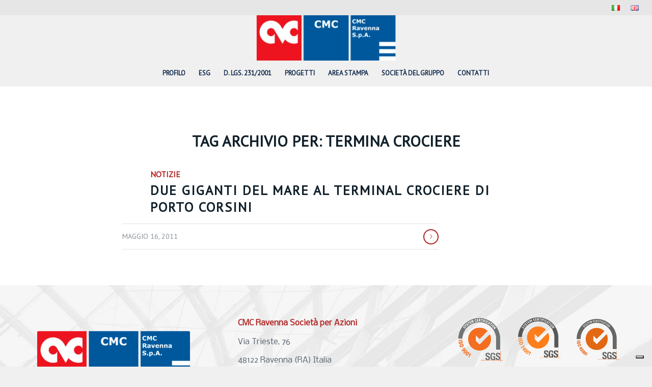

--- FILE ---
content_type: text/html; charset=UTF-8
request_url: https://cmcgruppo.com/tag/termina-crociere/
body_size: 16241
content:
<!DOCTYPE html>
<html lang="it-IT" class="html_stretched responsive av-preloader-disabled  html_header_top html_logo_center html_bottom_nav_header html_menu_right html_slim html_header_sticky html_header_shrinking html_header_topbar_active html_mobile_menu_tablet html_header_searchicon_disabled html_content_align_center html_header_unstick_top html_header_stretch html_minimal_header html_elegant-blog html_av-overlay-side html_av-overlay-side-minimal html_av-submenu-noclone html_entry_id_3490 av-cookies-no-cookie-consent av-no-preview av-default-lightbox html_text_menu_active av-mobile-menu-switch-default">
<head>
<meta charset="UTF-8" />


<!-- mobile setting -->
<meta name="viewport" content="width=device-width, initial-scale=1">

<!-- Scripts/CSS and wp_head hook -->
			<script type="text/javascript" class="_iub_cs_skip">
				var _iub = _iub || {};
				_iub.csConfiguration = _iub.csConfiguration || {};
				_iub.csConfiguration.siteId = "3982409";
				_iub.csConfiguration.cookiePolicyId = "91830582";
							</script>
			<script class="_iub_cs_skip" src="https://cs.iubenda.com/autoblocking/3982409.js" fetchpriority="low"></script>
			<meta name='robots' content='index, follow, max-image-preview:large, max-snippet:-1, max-video-preview:-1' />

	<!-- This site is optimized with the Yoast SEO plugin v26.7 - https://yoast.com/wordpress/plugins/seo/ -->
	<title>termina crociere Archivi - CMC Ravenna</title>
	<link rel="canonical" href="https://cmcgruppo.com/tag/termina-crociere/" />
	<meta property="og:locale" content="it_IT" />
	<meta property="og:type" content="article" />
	<meta property="og:title" content="termina crociere Archivi - CMC Ravenna" />
	<meta property="og:url" content="https://cmcgruppo.com/tag/termina-crociere/" />
	<meta property="og:site_name" content="CMC Ravenna" />
	<meta name="twitter:card" content="summary_large_image" />
	<script type="application/ld+json" class="yoast-schema-graph">{"@context":"https://schema.org","@graph":[{"@type":"CollectionPage","@id":"https://cmcgruppo.com/tag/termina-crociere/","url":"https://cmcgruppo.com/tag/termina-crociere/","name":"termina crociere Archivi - CMC Ravenna","isPartOf":{"@id":"https://cmcgruppo.com/#website"},"breadcrumb":{"@id":"https://cmcgruppo.com/tag/termina-crociere/#breadcrumb"},"inLanguage":"it-IT"},{"@type":"BreadcrumbList","@id":"https://cmcgruppo.com/tag/termina-crociere/#breadcrumb","itemListElement":[{"@type":"ListItem","position":1,"name":"Home","item":"https://cmcgruppo.com/"},{"@type":"ListItem","position":2,"name":"termina crociere"}]},{"@type":"WebSite","@id":"https://cmcgruppo.com/#website","url":"https://cmcgruppo.com/","name":"CMC Ravenna","description":"","potentialAction":[{"@type":"SearchAction","target":{"@type":"EntryPoint","urlTemplate":"https://cmcgruppo.com/?s={search_term_string}"},"query-input":{"@type":"PropertyValueSpecification","valueRequired":true,"valueName":"search_term_string"}}],"inLanguage":"it-IT"}]}</script>
	<!-- / Yoast SEO plugin. -->


<link rel='dns-prefetch' href='//cdn.iubenda.com' />
<link rel="alternate" type="application/rss+xml" title="CMC Ravenna &raquo; Feed" href="https://cmcgruppo.com/feed/" />
<link rel="alternate" type="application/rss+xml" title="CMC Ravenna &raquo; termina crociere Feed del tag" href="https://cmcgruppo.com/tag/termina-crociere/feed/" />

<!-- google webfont font replacement -->

			<script type='text/javascript'>

				(function() {

					/*	check if webfonts are disabled by user setting via cookie - or user must opt in.	*/
					var html = document.getElementsByTagName('html')[0];
					var cookie_check = html.className.indexOf('av-cookies-needs-opt-in') >= 0 || html.className.indexOf('av-cookies-can-opt-out') >= 0;
					var allow_continue = true;
					var silent_accept_cookie = html.className.indexOf('av-cookies-user-silent-accept') >= 0;

					if( cookie_check && ! silent_accept_cookie )
					{
						if( ! document.cookie.match(/aviaCookieConsent/) || html.className.indexOf('av-cookies-session-refused') >= 0 )
						{
							allow_continue = false;
						}
						else
						{
							if( ! document.cookie.match(/aviaPrivacyRefuseCookiesHideBar/) )
							{
								allow_continue = false;
							}
							else if( ! document.cookie.match(/aviaPrivacyEssentialCookiesEnabled/) )
							{
								allow_continue = false;
							}
							else if( document.cookie.match(/aviaPrivacyGoogleWebfontsDisabled/) )
							{
								allow_continue = false;
							}
						}
					}

					if( allow_continue )
					{
						var f = document.createElement('link');

						f.type 	= 'text/css';
						f.rel 	= 'stylesheet';
						f.href 	= '//fonts.googleapis.com/css?family=PT+Sans%7CNobile&display=auto';
						f.id 	= 'avia-google-webfont';

						document.getElementsByTagName('head')[0].appendChild(f);
					}
				})();

			</script>
			<style id='wp-img-auto-sizes-contain-inline-css' type='text/css'>
img:is([sizes=auto i],[sizes^="auto," i]){contain-intrinsic-size:3000px 1500px}
/*# sourceURL=wp-img-auto-sizes-contain-inline-css */
</style>
<style id='wp-emoji-styles-inline-css' type='text/css'>

	img.wp-smiley, img.emoji {
		display: inline !important;
		border: none !important;
		box-shadow: none !important;
		height: 1em !important;
		width: 1em !important;
		margin: 0 0.07em !important;
		vertical-align: -0.1em !important;
		background: none !important;
		padding: 0 !important;
	}
/*# sourceURL=wp-emoji-styles-inline-css */
</style>
<style id='wp-block-library-inline-css' type='text/css'>
:root{--wp-block-synced-color:#7a00df;--wp-block-synced-color--rgb:122,0,223;--wp-bound-block-color:var(--wp-block-synced-color);--wp-editor-canvas-background:#ddd;--wp-admin-theme-color:#007cba;--wp-admin-theme-color--rgb:0,124,186;--wp-admin-theme-color-darker-10:#006ba1;--wp-admin-theme-color-darker-10--rgb:0,107,160.5;--wp-admin-theme-color-darker-20:#005a87;--wp-admin-theme-color-darker-20--rgb:0,90,135;--wp-admin-border-width-focus:2px}@media (min-resolution:192dpi){:root{--wp-admin-border-width-focus:1.5px}}.wp-element-button{cursor:pointer}:root .has-very-light-gray-background-color{background-color:#eee}:root .has-very-dark-gray-background-color{background-color:#313131}:root .has-very-light-gray-color{color:#eee}:root .has-very-dark-gray-color{color:#313131}:root .has-vivid-green-cyan-to-vivid-cyan-blue-gradient-background{background:linear-gradient(135deg,#00d084,#0693e3)}:root .has-purple-crush-gradient-background{background:linear-gradient(135deg,#34e2e4,#4721fb 50%,#ab1dfe)}:root .has-hazy-dawn-gradient-background{background:linear-gradient(135deg,#faaca8,#dad0ec)}:root .has-subdued-olive-gradient-background{background:linear-gradient(135deg,#fafae1,#67a671)}:root .has-atomic-cream-gradient-background{background:linear-gradient(135deg,#fdd79a,#004a59)}:root .has-nightshade-gradient-background{background:linear-gradient(135deg,#330968,#31cdcf)}:root .has-midnight-gradient-background{background:linear-gradient(135deg,#020381,#2874fc)}:root{--wp--preset--font-size--normal:16px;--wp--preset--font-size--huge:42px}.has-regular-font-size{font-size:1em}.has-larger-font-size{font-size:2.625em}.has-normal-font-size{font-size:var(--wp--preset--font-size--normal)}.has-huge-font-size{font-size:var(--wp--preset--font-size--huge)}.has-text-align-center{text-align:center}.has-text-align-left{text-align:left}.has-text-align-right{text-align:right}.has-fit-text{white-space:nowrap!important}#end-resizable-editor-section{display:none}.aligncenter{clear:both}.items-justified-left{justify-content:flex-start}.items-justified-center{justify-content:center}.items-justified-right{justify-content:flex-end}.items-justified-space-between{justify-content:space-between}.screen-reader-text{border:0;clip-path:inset(50%);height:1px;margin:-1px;overflow:hidden;padding:0;position:absolute;width:1px;word-wrap:normal!important}.screen-reader-text:focus{background-color:#ddd;clip-path:none;color:#444;display:block;font-size:1em;height:auto;left:5px;line-height:normal;padding:15px 23px 14px;text-decoration:none;top:5px;width:auto;z-index:100000}html :where(.has-border-color){border-style:solid}html :where([style*=border-top-color]){border-top-style:solid}html :where([style*=border-right-color]){border-right-style:solid}html :where([style*=border-bottom-color]){border-bottom-style:solid}html :where([style*=border-left-color]){border-left-style:solid}html :where([style*=border-width]){border-style:solid}html :where([style*=border-top-width]){border-top-style:solid}html :where([style*=border-right-width]){border-right-style:solid}html :where([style*=border-bottom-width]){border-bottom-style:solid}html :where([style*=border-left-width]){border-left-style:solid}html :where(img[class*=wp-image-]){height:auto;max-width:100%}:where(figure){margin:0 0 1em}html :where(.is-position-sticky){--wp-admin--admin-bar--position-offset:var(--wp-admin--admin-bar--height,0px)}@media screen and (max-width:600px){html :where(.is-position-sticky){--wp-admin--admin-bar--position-offset:0px}}

/*# sourceURL=wp-block-library-inline-css */
</style><style id='global-styles-inline-css' type='text/css'>
:root{--wp--preset--aspect-ratio--square: 1;--wp--preset--aspect-ratio--4-3: 4/3;--wp--preset--aspect-ratio--3-4: 3/4;--wp--preset--aspect-ratio--3-2: 3/2;--wp--preset--aspect-ratio--2-3: 2/3;--wp--preset--aspect-ratio--16-9: 16/9;--wp--preset--aspect-ratio--9-16: 9/16;--wp--preset--color--black: #000000;--wp--preset--color--cyan-bluish-gray: #abb8c3;--wp--preset--color--white: #ffffff;--wp--preset--color--pale-pink: #f78da7;--wp--preset--color--vivid-red: #cf2e2e;--wp--preset--color--luminous-vivid-orange: #ff6900;--wp--preset--color--luminous-vivid-amber: #fcb900;--wp--preset--color--light-green-cyan: #7bdcb5;--wp--preset--color--vivid-green-cyan: #00d084;--wp--preset--color--pale-cyan-blue: #8ed1fc;--wp--preset--color--vivid-cyan-blue: #0693e3;--wp--preset--color--vivid-purple: #9b51e0;--wp--preset--color--metallic-red: #b02b2c;--wp--preset--color--maximum-yellow-red: #edae44;--wp--preset--color--yellow-sun: #eeee22;--wp--preset--color--palm-leaf: #83a846;--wp--preset--color--aero: #7bb0e7;--wp--preset--color--old-lavender: #745f7e;--wp--preset--color--steel-teal: #5f8789;--wp--preset--color--raspberry-pink: #d65799;--wp--preset--color--medium-turquoise: #4ecac2;--wp--preset--gradient--vivid-cyan-blue-to-vivid-purple: linear-gradient(135deg,rgb(6,147,227) 0%,rgb(155,81,224) 100%);--wp--preset--gradient--light-green-cyan-to-vivid-green-cyan: linear-gradient(135deg,rgb(122,220,180) 0%,rgb(0,208,130) 100%);--wp--preset--gradient--luminous-vivid-amber-to-luminous-vivid-orange: linear-gradient(135deg,rgb(252,185,0) 0%,rgb(255,105,0) 100%);--wp--preset--gradient--luminous-vivid-orange-to-vivid-red: linear-gradient(135deg,rgb(255,105,0) 0%,rgb(207,46,46) 100%);--wp--preset--gradient--very-light-gray-to-cyan-bluish-gray: linear-gradient(135deg,rgb(238,238,238) 0%,rgb(169,184,195) 100%);--wp--preset--gradient--cool-to-warm-spectrum: linear-gradient(135deg,rgb(74,234,220) 0%,rgb(151,120,209) 20%,rgb(207,42,186) 40%,rgb(238,44,130) 60%,rgb(251,105,98) 80%,rgb(254,248,76) 100%);--wp--preset--gradient--blush-light-purple: linear-gradient(135deg,rgb(255,206,236) 0%,rgb(152,150,240) 100%);--wp--preset--gradient--blush-bordeaux: linear-gradient(135deg,rgb(254,205,165) 0%,rgb(254,45,45) 50%,rgb(107,0,62) 100%);--wp--preset--gradient--luminous-dusk: linear-gradient(135deg,rgb(255,203,112) 0%,rgb(199,81,192) 50%,rgb(65,88,208) 100%);--wp--preset--gradient--pale-ocean: linear-gradient(135deg,rgb(255,245,203) 0%,rgb(182,227,212) 50%,rgb(51,167,181) 100%);--wp--preset--gradient--electric-grass: linear-gradient(135deg,rgb(202,248,128) 0%,rgb(113,206,126) 100%);--wp--preset--gradient--midnight: linear-gradient(135deg,rgb(2,3,129) 0%,rgb(40,116,252) 100%);--wp--preset--font-size--small: 1rem;--wp--preset--font-size--medium: 1.125rem;--wp--preset--font-size--large: 1.75rem;--wp--preset--font-size--x-large: clamp(1.75rem, 3vw, 2.25rem);--wp--preset--spacing--20: 0.44rem;--wp--preset--spacing--30: 0.67rem;--wp--preset--spacing--40: 1rem;--wp--preset--spacing--50: 1.5rem;--wp--preset--spacing--60: 2.25rem;--wp--preset--spacing--70: 3.38rem;--wp--preset--spacing--80: 5.06rem;--wp--preset--shadow--natural: 6px 6px 9px rgba(0, 0, 0, 0.2);--wp--preset--shadow--deep: 12px 12px 50px rgba(0, 0, 0, 0.4);--wp--preset--shadow--sharp: 6px 6px 0px rgba(0, 0, 0, 0.2);--wp--preset--shadow--outlined: 6px 6px 0px -3px rgb(255, 255, 255), 6px 6px rgb(0, 0, 0);--wp--preset--shadow--crisp: 6px 6px 0px rgb(0, 0, 0);}:root { --wp--style--global--content-size: 800px;--wp--style--global--wide-size: 1130px; }:where(body) { margin: 0; }.wp-site-blocks > .alignleft { float: left; margin-right: 2em; }.wp-site-blocks > .alignright { float: right; margin-left: 2em; }.wp-site-blocks > .aligncenter { justify-content: center; margin-left: auto; margin-right: auto; }:where(.is-layout-flex){gap: 0.5em;}:where(.is-layout-grid){gap: 0.5em;}.is-layout-flow > .alignleft{float: left;margin-inline-start: 0;margin-inline-end: 2em;}.is-layout-flow > .alignright{float: right;margin-inline-start: 2em;margin-inline-end: 0;}.is-layout-flow > .aligncenter{margin-left: auto !important;margin-right: auto !important;}.is-layout-constrained > .alignleft{float: left;margin-inline-start: 0;margin-inline-end: 2em;}.is-layout-constrained > .alignright{float: right;margin-inline-start: 2em;margin-inline-end: 0;}.is-layout-constrained > .aligncenter{margin-left: auto !important;margin-right: auto !important;}.is-layout-constrained > :where(:not(.alignleft):not(.alignright):not(.alignfull)){max-width: var(--wp--style--global--content-size);margin-left: auto !important;margin-right: auto !important;}.is-layout-constrained > .alignwide{max-width: var(--wp--style--global--wide-size);}body .is-layout-flex{display: flex;}.is-layout-flex{flex-wrap: wrap;align-items: center;}.is-layout-flex > :is(*, div){margin: 0;}body .is-layout-grid{display: grid;}.is-layout-grid > :is(*, div){margin: 0;}body{padding-top: 0px;padding-right: 0px;padding-bottom: 0px;padding-left: 0px;}a:where(:not(.wp-element-button)){text-decoration: underline;}:root :where(.wp-element-button, .wp-block-button__link){background-color: #32373c;border-width: 0;color: #fff;font-family: inherit;font-size: inherit;font-style: inherit;font-weight: inherit;letter-spacing: inherit;line-height: inherit;padding-top: calc(0.667em + 2px);padding-right: calc(1.333em + 2px);padding-bottom: calc(0.667em + 2px);padding-left: calc(1.333em + 2px);text-decoration: none;text-transform: inherit;}.has-black-color{color: var(--wp--preset--color--black) !important;}.has-cyan-bluish-gray-color{color: var(--wp--preset--color--cyan-bluish-gray) !important;}.has-white-color{color: var(--wp--preset--color--white) !important;}.has-pale-pink-color{color: var(--wp--preset--color--pale-pink) !important;}.has-vivid-red-color{color: var(--wp--preset--color--vivid-red) !important;}.has-luminous-vivid-orange-color{color: var(--wp--preset--color--luminous-vivid-orange) !important;}.has-luminous-vivid-amber-color{color: var(--wp--preset--color--luminous-vivid-amber) !important;}.has-light-green-cyan-color{color: var(--wp--preset--color--light-green-cyan) !important;}.has-vivid-green-cyan-color{color: var(--wp--preset--color--vivid-green-cyan) !important;}.has-pale-cyan-blue-color{color: var(--wp--preset--color--pale-cyan-blue) !important;}.has-vivid-cyan-blue-color{color: var(--wp--preset--color--vivid-cyan-blue) !important;}.has-vivid-purple-color{color: var(--wp--preset--color--vivid-purple) !important;}.has-metallic-red-color{color: var(--wp--preset--color--metallic-red) !important;}.has-maximum-yellow-red-color{color: var(--wp--preset--color--maximum-yellow-red) !important;}.has-yellow-sun-color{color: var(--wp--preset--color--yellow-sun) !important;}.has-palm-leaf-color{color: var(--wp--preset--color--palm-leaf) !important;}.has-aero-color{color: var(--wp--preset--color--aero) !important;}.has-old-lavender-color{color: var(--wp--preset--color--old-lavender) !important;}.has-steel-teal-color{color: var(--wp--preset--color--steel-teal) !important;}.has-raspberry-pink-color{color: var(--wp--preset--color--raspberry-pink) !important;}.has-medium-turquoise-color{color: var(--wp--preset--color--medium-turquoise) !important;}.has-black-background-color{background-color: var(--wp--preset--color--black) !important;}.has-cyan-bluish-gray-background-color{background-color: var(--wp--preset--color--cyan-bluish-gray) !important;}.has-white-background-color{background-color: var(--wp--preset--color--white) !important;}.has-pale-pink-background-color{background-color: var(--wp--preset--color--pale-pink) !important;}.has-vivid-red-background-color{background-color: var(--wp--preset--color--vivid-red) !important;}.has-luminous-vivid-orange-background-color{background-color: var(--wp--preset--color--luminous-vivid-orange) !important;}.has-luminous-vivid-amber-background-color{background-color: var(--wp--preset--color--luminous-vivid-amber) !important;}.has-light-green-cyan-background-color{background-color: var(--wp--preset--color--light-green-cyan) !important;}.has-vivid-green-cyan-background-color{background-color: var(--wp--preset--color--vivid-green-cyan) !important;}.has-pale-cyan-blue-background-color{background-color: var(--wp--preset--color--pale-cyan-blue) !important;}.has-vivid-cyan-blue-background-color{background-color: var(--wp--preset--color--vivid-cyan-blue) !important;}.has-vivid-purple-background-color{background-color: var(--wp--preset--color--vivid-purple) !important;}.has-metallic-red-background-color{background-color: var(--wp--preset--color--metallic-red) !important;}.has-maximum-yellow-red-background-color{background-color: var(--wp--preset--color--maximum-yellow-red) !important;}.has-yellow-sun-background-color{background-color: var(--wp--preset--color--yellow-sun) !important;}.has-palm-leaf-background-color{background-color: var(--wp--preset--color--palm-leaf) !important;}.has-aero-background-color{background-color: var(--wp--preset--color--aero) !important;}.has-old-lavender-background-color{background-color: var(--wp--preset--color--old-lavender) !important;}.has-steel-teal-background-color{background-color: var(--wp--preset--color--steel-teal) !important;}.has-raspberry-pink-background-color{background-color: var(--wp--preset--color--raspberry-pink) !important;}.has-medium-turquoise-background-color{background-color: var(--wp--preset--color--medium-turquoise) !important;}.has-black-border-color{border-color: var(--wp--preset--color--black) !important;}.has-cyan-bluish-gray-border-color{border-color: var(--wp--preset--color--cyan-bluish-gray) !important;}.has-white-border-color{border-color: var(--wp--preset--color--white) !important;}.has-pale-pink-border-color{border-color: var(--wp--preset--color--pale-pink) !important;}.has-vivid-red-border-color{border-color: var(--wp--preset--color--vivid-red) !important;}.has-luminous-vivid-orange-border-color{border-color: var(--wp--preset--color--luminous-vivid-orange) !important;}.has-luminous-vivid-amber-border-color{border-color: var(--wp--preset--color--luminous-vivid-amber) !important;}.has-light-green-cyan-border-color{border-color: var(--wp--preset--color--light-green-cyan) !important;}.has-vivid-green-cyan-border-color{border-color: var(--wp--preset--color--vivid-green-cyan) !important;}.has-pale-cyan-blue-border-color{border-color: var(--wp--preset--color--pale-cyan-blue) !important;}.has-vivid-cyan-blue-border-color{border-color: var(--wp--preset--color--vivid-cyan-blue) !important;}.has-vivid-purple-border-color{border-color: var(--wp--preset--color--vivid-purple) !important;}.has-metallic-red-border-color{border-color: var(--wp--preset--color--metallic-red) !important;}.has-maximum-yellow-red-border-color{border-color: var(--wp--preset--color--maximum-yellow-red) !important;}.has-yellow-sun-border-color{border-color: var(--wp--preset--color--yellow-sun) !important;}.has-palm-leaf-border-color{border-color: var(--wp--preset--color--palm-leaf) !important;}.has-aero-border-color{border-color: var(--wp--preset--color--aero) !important;}.has-old-lavender-border-color{border-color: var(--wp--preset--color--old-lavender) !important;}.has-steel-teal-border-color{border-color: var(--wp--preset--color--steel-teal) !important;}.has-raspberry-pink-border-color{border-color: var(--wp--preset--color--raspberry-pink) !important;}.has-medium-turquoise-border-color{border-color: var(--wp--preset--color--medium-turquoise) !important;}.has-vivid-cyan-blue-to-vivid-purple-gradient-background{background: var(--wp--preset--gradient--vivid-cyan-blue-to-vivid-purple) !important;}.has-light-green-cyan-to-vivid-green-cyan-gradient-background{background: var(--wp--preset--gradient--light-green-cyan-to-vivid-green-cyan) !important;}.has-luminous-vivid-amber-to-luminous-vivid-orange-gradient-background{background: var(--wp--preset--gradient--luminous-vivid-amber-to-luminous-vivid-orange) !important;}.has-luminous-vivid-orange-to-vivid-red-gradient-background{background: var(--wp--preset--gradient--luminous-vivid-orange-to-vivid-red) !important;}.has-very-light-gray-to-cyan-bluish-gray-gradient-background{background: var(--wp--preset--gradient--very-light-gray-to-cyan-bluish-gray) !important;}.has-cool-to-warm-spectrum-gradient-background{background: var(--wp--preset--gradient--cool-to-warm-spectrum) !important;}.has-blush-light-purple-gradient-background{background: var(--wp--preset--gradient--blush-light-purple) !important;}.has-blush-bordeaux-gradient-background{background: var(--wp--preset--gradient--blush-bordeaux) !important;}.has-luminous-dusk-gradient-background{background: var(--wp--preset--gradient--luminous-dusk) !important;}.has-pale-ocean-gradient-background{background: var(--wp--preset--gradient--pale-ocean) !important;}.has-electric-grass-gradient-background{background: var(--wp--preset--gradient--electric-grass) !important;}.has-midnight-gradient-background{background: var(--wp--preset--gradient--midnight) !important;}.has-small-font-size{font-size: var(--wp--preset--font-size--small) !important;}.has-medium-font-size{font-size: var(--wp--preset--font-size--medium) !important;}.has-large-font-size{font-size: var(--wp--preset--font-size--large) !important;}.has-x-large-font-size{font-size: var(--wp--preset--font-size--x-large) !important;}
/*# sourceURL=global-styles-inline-css */
</style>

<link rel='stylesheet' id='contact-form-7-css' href='https://cmcgruppo.com/wp-content/plugins/contact-form-7/includes/css/styles.css?ver=6.1.4' type='text/css' media='all' />
<link rel='stylesheet' id='search-filter-plugin-styles-css' href='https://cmcgruppo.com/wp-content/plugins/search-filter-pro/public/assets/css/search-filter.min.css?ver=2.5.16' type='text/css' media='all' />
<link rel='stylesheet' id='wp-pagenavi-css' href='https://cmcgruppo.com/wp-content/plugins/wp-pagenavi/pagenavi-css.css?ver=2.70' type='text/css' media='all' />
<link rel='stylesheet' id='avia-merged-styles-css' href='https://cmcgruppo.com/wp-content/uploads/dynamic_avia/avia-merged-styles-01fa8b2a5466da1875f9f7eee44f980d---69222d40065be.css' type='text/css' media='all' />
<script type="text/javascript" src="https://cmcgruppo.com/wp-includes/js/jquery/jquery.min.js?ver=3.7.1" id="jquery-core-js"></script>
<script type="text/javascript" src="https://cmcgruppo.com/wp-includes/js/jquery/jquery-migrate.min.js?ver=3.4.1" id="jquery-migrate-js"></script>

<script  type="text/javascript" class=" _iub_cs_skip" type="text/javascript" id="iubenda-head-inline-scripts-0">
/* <![CDATA[ */
            var _iub = _iub || [];
            _iub.csConfiguration ={"floatingPreferencesButtonDisplay":"bottom-right","lang":"it","siteId":"3982409","cookiePolicyId":"91830582","whitelabel":false,"banner":{"closeButtonDisplay":false,"listPurposes":true,"explicitWithdrawal":true,"rejectButtonDisplay":true,"acceptButtonDisplay":true,"customizeButtonDisplay":true,"closeButtonRejects":true,"position":"bottom","style":"dark"},"perPurposeConsent":true,"googleAdditionalConsentMode":true,"enableTcf":true,"tcfPurposes":{"1":true,"2":"consent_only","3":"consent_only","4":"consent_only","5":"consent_only","6":"consent_only","7":"consent_only","8":"consent_only","9":"consent_only","10":"consent_only"}}; 
//# sourceURL=iubenda-head-inline-scripts-0
/* ]]> */
</script>
<script  type="text/javascript" class=" _iub_cs_skip" type="text/javascript" src="//cdn.iubenda.com/cs/tcf/stub-v2.js?ver=3.12.5" id="iubenda-head-scripts-0-js"></script>
<script  type="text/javascript" class=" _iub_cs_skip" type="text/javascript" src="//cdn.iubenda.com/cs/tcf/safe-tcf-v2.js?ver=3.12.5" id="iubenda-head-scripts-1-js"></script>
<script  type="text/javascript" charset="UTF-8" async="" class=" _iub_cs_skip" type="text/javascript" src="//cdn.iubenda.com/cs/iubenda_cs.js?ver=3.12.5" id="iubenda-head-scripts-2-js"></script>
<script type="text/javascript" id="search-filter-plugin-build-js-extra">
/* <![CDATA[ */
var SF_LDATA = {"ajax_url":"https://cmcgruppo.com/wp-admin/admin-ajax.php","home_url":"https://cmcgruppo.com/","extensions":[]};
//# sourceURL=search-filter-plugin-build-js-extra
/* ]]> */
</script>
<script type="text/javascript" src="https://cmcgruppo.com/wp-content/plugins/search-filter-pro/public/assets/js/search-filter-build.min.js?ver=2.5.16" id="search-filter-plugin-build-js"></script>
<script type="text/javascript" src="https://cmcgruppo.com/wp-content/plugins/search-filter-pro/public/assets/js/chosen.jquery.min.js?ver=2.5.16" id="search-filter-plugin-chosen-js"></script>
<link rel="https://api.w.org/" href="https://cmcgruppo.com/wp-json/" /><link rel="alternate" title="JSON" type="application/json" href="https://cmcgruppo.com/wp-json/wp/v2/tags/880" /><link rel="EditURI" type="application/rsd+xml" title="RSD" href="https://cmcgruppo.com/xmlrpc.php?rsd" />
<meta name="generator" content="WordPress 6.9" />
<link rel="profile" href="https://gmpg.org/xfn/11" />
<link rel="alternate" type="application/rss+xml" title="CMC Ravenna RSS2 Feed" href="https://cmcgruppo.com/feed/" />
<link rel="pingback" href="https://cmcgruppo.com/xmlrpc.php" />
<!--[if lt IE 9]><script src="https://cmcgruppo.com/wp-content/themes/enfold/js/html5shiv.js"></script><![endif]-->
<link rel="icon" href="https://cmcgruppo.com/wp-content/uploads/2020/12/flation.jpg" type="image/x-icon">

<!-- To speed up the rendering and to display the site as fast as possible to the user we include some styles and scripts for above the fold content inline -->
<script type="text/javascript">'use strict';var avia_is_mobile=!1;if(/Android|webOS|iPhone|iPad|iPod|BlackBerry|IEMobile|Opera Mini/i.test(navigator.userAgent)&&'ontouchstart' in document.documentElement){avia_is_mobile=!0;document.documentElement.className+=' avia_mobile '}
else{document.documentElement.className+=' avia_desktop '};document.documentElement.className+=' js_active ';(function(){var e=['-webkit-','-moz-','-ms-',''],n='',o=!1,a=!1;for(var t in e){if(e[t]+'transform' in document.documentElement.style){o=!0;n=e[t]+'transform'};if(e[t]+'perspective' in document.documentElement.style){a=!0}};if(o){document.documentElement.className+=' avia_transform '};if(a){document.documentElement.className+=' avia_transform3d '};if(typeof document.getElementsByClassName=='function'&&typeof document.documentElement.getBoundingClientRect=='function'&&avia_is_mobile==!1){if(n&&window.innerHeight>0){setTimeout(function(){var e=0,o={},a=0,t=document.getElementsByClassName('av-parallax'),i=window.pageYOffset||document.documentElement.scrollTop;for(e=0;e<t.length;e++){t[e].style.top='0px';o=t[e].getBoundingClientRect();a=Math.ceil((window.innerHeight+i-o.top)*0.3);t[e].style[n]='translate(0px, '+a+'px)';t[e].style.top='auto';t[e].className+=' enabled-parallax '}},50)}}})();</script>		<style type="text/css" id="wp-custom-css">
			small {display: none;}

.nav-previous {display: none;}

.nav-next { display: none;}
 #top #header .av-main-nav > li > a {
    font-size: 13px;
    font-family: 'pt sans', Helvetica, Arial, sans-serif;
    letter-spacing: 0em;
    font-weight: bold;
} !important		</style>
		<style type="text/css">
		@font-face {font-family: 'entypo-fontello'; font-weight: normal; font-style: normal; font-display: auto;
		src: url('https://cmcgruppo.com/wp-content/themes/enfold/config-templatebuilder/avia-template-builder/assets/fonts/entypo-fontello.woff2') format('woff2'),
		url('https://cmcgruppo.com/wp-content/themes/enfold/config-templatebuilder/avia-template-builder/assets/fonts/entypo-fontello.woff') format('woff'),
		url('https://cmcgruppo.com/wp-content/themes/enfold/config-templatebuilder/avia-template-builder/assets/fonts/entypo-fontello.ttf') format('truetype'),
		url('https://cmcgruppo.com/wp-content/themes/enfold/config-templatebuilder/avia-template-builder/assets/fonts/entypo-fontello.svg#entypo-fontello') format('svg'),
		url('https://cmcgruppo.com/wp-content/themes/enfold/config-templatebuilder/avia-template-builder/assets/fonts/entypo-fontello.eot'),
		url('https://cmcgruppo.com/wp-content/themes/enfold/config-templatebuilder/avia-template-builder/assets/fonts/entypo-fontello.eot?#iefix') format('embedded-opentype');
		} #top .avia-font-entypo-fontello, body .avia-font-entypo-fontello, html body [data-av_iconfont='entypo-fontello']:before{ font-family: 'entypo-fontello'; }
		</style>

<!--
Debugging Info for Theme support: 

Theme: Enfold
Version: 5.3.1.1
Installed: enfold
AviaFramework Version: 5.3
AviaBuilder Version: 5.3
aviaElementManager Version: 1.0.1
ML:128-PU:29-PLA:14
WP:6.9
Compress: CSS:all theme files - JS:all theme files
Updates: enabled - token has changed and not verified
PLAu:12
-->
</head>

<body id="top" class="archive tag tag-termina-crociere tag-880 wp-theme-enfold stretched rtl_columns av-curtain-numeric pt_sans nobile  avia-responsive-images-support" itemscope="itemscope" itemtype="https://schema.org/WebPage" >

	<noscript><p><a target="_blank" href="https://www.iubenda.com/privacy-policy/91830582/cookie-policy">Cookie policy</a></p></noscript>
	<div id='wrap_all'>

	
<header id='header' class='all_colors header_color light_bg_color  av_header_top av_logo_center av_bottom_nav_header av_menu_right av_slim av_header_sticky av_header_shrinking av_header_stretch av_mobile_menu_tablet av_header_searchicon_disabled av_header_unstick_top av_minimal_header av_header_border_disabled'  role="banner" itemscope="itemscope" itemtype="https://schema.org/WPHeader" >

		<div id='header_meta' class='container_wrap container_wrap_meta  av_secondary_right av_extra_header_active av_entry_id_3490'>

			      <div class='container'>
			      <nav class='sub_menu'  role="navigation" itemscope="itemscope" itemtype="https://schema.org/SiteNavigationElement" ><ul role="menu" class="menu" id="avia2-menu"><li role="menuitem" id="menu-item-8099-it" class="lang-item lang-item-5 lang-item-it current-lang lang-item-first menu-item menu-item-type-custom menu-item-object-custom menu-item-8099-it"><a href="https://cmcgruppo.com/tag/termina-crociere/" hreflang="it-IT" lang="it-IT"><img src="[data-uri]" alt="Italiano" width="16" height="11" style="width: 16px; height: 11px;" /></a></li>
<li role="menuitem" id="menu-item-8099-en" class="lang-item lang-item-10 lang-item-en no-translation menu-item menu-item-type-custom menu-item-object-custom menu-item-8099-en"><a href="https://cmcgruppo.com/en/home/" hreflang="en-GB" lang="en-GB"><img src="[data-uri]" alt="English" width="16" height="11" style="width: 16px; height: 11px;" /></a></li>
</ul></nav>			      </div>
		</div>

		<div  id='header_main' class='container_wrap container_wrap_logo'>

        <div class='container av-logo-container'><div class='inner-container'><span class='logo avia-standard-logo'><a href='https://cmcgruppo.com/' class=''><img src="https://cmcgruppo.com/wp-content/uploads/2025/11/CMC-RAVENNA-SPA-HD-LOGO-300x99.png" height="100" width="300" alt='CMC Ravenna' title='' /></a></span></div></div><div id='header_main_alternate' class='container_wrap'><div class='container'><nav class='main_menu' data-selectname='Seleziona una pagina'  role="navigation" itemscope="itemscope" itemtype="https://schema.org/SiteNavigationElement" ><div class="avia-menu av-main-nav-wrap"><ul role="menu" class="menu av-main-nav" id="avia-menu"><li role="menuitem" id="menu-item-8180" class="menu-item menu-item-type-post_type menu-item-object-page menu-item-has-children menu-item-top-level menu-item-top-level-1"><a href="https://cmcgruppo.com/profilo/" itemprop="url" tabindex="0"><span class="avia-bullet"></span><span class="avia-menu-text">PROFILO</span><span class="avia-menu-fx"><span class="avia-arrow-wrap"><span class="avia-arrow"></span></span></span></a>


<ul class="sub-menu">
	<li role="menuitem" id="menu-item-8181" class="menu-item menu-item-type-post_type menu-item-object-page"><a href="https://cmcgruppo.com/missione/" itemprop="url" tabindex="0"><span class="avia-bullet"></span><span class="avia-menu-text">MISSIONE</span></a></li>
	<li role="menuitem" id="menu-item-8182" class="menu-item menu-item-type-post_type menu-item-object-page"><a href="https://cmcgruppo.com/storia/" itemprop="url" tabindex="0"><span class="avia-bullet"></span><span class="avia-menu-text">STORIA</span></a></li>
	<li role="menuitem" id="menu-item-14514" class="menu-item menu-item-type-post_type menu-item-object-page"><a href="https://cmcgruppo.com/lavora-con-noi/" itemprop="url" tabindex="0"><span class="avia-bullet"></span><span class="avia-menu-text">LAVORA CON NOI</span></a></li>
</ul>
</li>
<li role="menuitem" id="menu-item-8184" class="menu-item menu-item-type-post_type menu-item-object-page menu-item-has-children menu-item-top-level menu-item-top-level-2"><a href="https://cmcgruppo.com/sostenibilita/" itemprop="url" tabindex="0"><span class="avia-bullet"></span><span class="avia-menu-text">ESG</span><span class="avia-menu-fx"><span class="avia-arrow-wrap"><span class="avia-arrow"></span></span></span></a>


<ul class="sub-menu">
	<li role="menuitem" id="menu-item-8185" class="menu-item menu-item-type-post_type menu-item-object-page"><a href="https://cmcgruppo.com/qualita/" itemprop="url" tabindex="0"><span class="avia-bullet"></span><span class="avia-menu-text">QUALITÀ SICUREZZA AMBIENTE</span></a></li>
	<li role="menuitem" id="menu-item-8187" class="menu-item menu-item-type-post_type menu-item-object-page"><a href="https://cmcgruppo.com/certificazioni/" itemprop="url" tabindex="0"><span class="avia-bullet"></span><span class="avia-menu-text">CERTIFICAZIONI</span></a></li>
</ul>
</li>
<li role="menuitem" id="menu-item-8186" class="menu-item menu-item-type-post_type menu-item-object-page menu-item-has-children menu-item-top-level menu-item-top-level-3"><a href="https://cmcgruppo.com/codice-etico-e-anticorruzione/" itemprop="url" tabindex="0"><span class="avia-bullet"></span><span class="avia-menu-text">D. LGS. 231/2001</span><span class="avia-menu-fx"><span class="avia-arrow-wrap"><span class="avia-arrow"></span></span></span></a>


<ul class="sub-menu">
	<li role="menuitem" id="menu-item-13817" class="menu-item menu-item-type-post_type menu-item-object-page"><a href="https://cmcgruppo.com/codice-etico/" itemprop="url" tabindex="0"><span class="avia-bullet"></span><span class="avia-menu-text">CODICE ETICO</span></a></li>
	<li role="menuitem" id="menu-item-13787" class="menu-item menu-item-type-post_type menu-item-object-page"><a href="https://cmcgruppo.com/whistleblowing/" itemprop="url" tabindex="0"><span class="avia-bullet"></span><span class="avia-menu-text">WHISTLEBLOWING</span></a></li>
</ul>
</li>
<li role="menuitem" id="menu-item-8188" class="menu-item menu-item-type-post_type menu-item-object-page menu-item-top-level menu-item-top-level-4"><a href="https://cmcgruppo.com/progetti/" itemprop="url" tabindex="0"><span class="avia-bullet"></span><span class="avia-menu-text">PROGETTI</span><span class="avia-menu-fx"><span class="avia-arrow-wrap"><span class="avia-arrow"></span></span></span></a></li>
<li role="menuitem" id="menu-item-8416" class="menu-item menu-item-type-post_type menu-item-object-page menu-item-has-children menu-item-top-level menu-item-top-level-5"><a href="https://cmcgruppo.com/area-stampa/" itemprop="url" tabindex="0"><span class="avia-bullet"></span><span class="avia-menu-text">AREA STAMPA</span><span class="avia-menu-fx"><span class="avia-arrow-wrap"><span class="avia-arrow"></span></span></span></a>


<ul class="sub-menu">
	<li role="menuitem" id="menu-item-12769" class="menu-item menu-item-type-post_type menu-item-object-page"><a href="https://cmcgruppo.com/notizie/" itemprop="url" tabindex="0"><span class="avia-bullet"></span><span class="avia-menu-text">COMUNICATI E NOTIZIE</span></a></li>
</ul>
</li>
<li role="menuitem" id="menu-item-8874" class="menu-item menu-item-type-custom menu-item-object-custom menu-item-has-children menu-item-top-level menu-item-top-level-6"><a href="#" itemprop="url" tabindex="0"><span class="avia-bullet"></span><span class="avia-menu-text">SOCIETÀ DEL GRUPPO</span><span class="avia-menu-fx"><span class="avia-arrow-wrap"><span class="avia-arrow"></span></span></span></a>


<ul class="sub-menu">
	<li role="menuitem" id="menu-item-12920" class="menu-item menu-item-type-post_type menu-item-object-page"><a href="https://cmcgruppo.com/bolognetta-s-c-p-a/" itemprop="url" tabindex="0"><span class="avia-bullet"></span><span class="avia-menu-text">BOLOGNETTA S.C.P.A.</span></a></li>
	<li role="menuitem" id="menu-item-12921" class="menu-item menu-item-type-post_type menu-item-object-page"><a href="https://cmcgruppo.com/societa-consortile-empedocle-2-s-c-p-a/" itemprop="url" tabindex="0"><span class="avia-bullet"></span><span class="avia-menu-text">EMPEDOCLE 2 S.P.A.</span></a></li>
	<li role="menuitem" id="menu-item-8217" class="menu-item menu-item-type-post_type menu-item-object-page"><a href="https://cmcgruppo.com/cmc-africa-austral/" itemprop="url" tabindex="0"><span class="avia-bullet"></span><span class="avia-menu-text">CMC AFRICA AUSTRAL</span></a></li>
	<li role="menuitem" id="menu-item-13868" class="menu-item menu-item-type-post_type menu-item-object-page"><a href="https://cmcgruppo.com/sulbrita/" itemprop="url" tabindex="0"><span class="avia-bullet"></span><span class="avia-menu-text">SULBRITA LDA</span></a></li>
</ul>
</li>
<li role="menuitem" id="menu-item-8627" class="menu-item menu-item-type-post_type menu-item-object-page menu-item-top-level menu-item-top-level-7"><a href="https://cmcgruppo.com/contatti/" itemprop="url" tabindex="0"><span class="avia-bullet"></span><span class="avia-menu-text">CONTATTI</span><span class="avia-menu-fx"><span class="avia-arrow-wrap"><span class="avia-arrow"></span></span></span></a></li>
<li class="av-burger-menu-main menu-item-avia-special ">
	        			<a href="#" aria-label="Menu" aria-hidden="false">
							<span class="av-hamburger av-hamburger--spin av-js-hamburger">
								<span class="av-hamburger-box">
						          <span class="av-hamburger-inner"></span>
						          <strong>Menu</strong>
								</span>
							</span>
							<span class="avia_hidden_link_text">Menu</span>
						</a>
	        		   </li></ul></div></nav></div> </div> 
		<!-- end container_wrap-->
		</div>
		<div class='header_bg'></div>

<!-- end header -->
</header>

	<div id='main' class='all_colors' data-scroll-offset='88'>

	
        <div class='container_wrap container_wrap_first main_color fullsize'>

            <div class='container template-blog '>

                <main class='content av-content-full alpha units'  role="main" itemprop="mainContentOfPage" itemscope="itemscope" itemtype="https://schema.org/Blog" >

                    <div class="category-term-description">
                                            </div>

                    <h3 class='post-title tag-page-post-type-title '>Tag Archivio per:  <span>termina crociere</span></h3><article class="post-entry post-entry-type-standard post-entry-3490 post-loop-1 post-parity-odd post-entry-last bloglist-simple  post-3490 post type-post status-publish format-standard hentry category-notizie tag-nieuw-amsterdam tag-porto-corsini tag-termina-crociere tag-zenith"  itemscope="itemscope" itemtype="https://schema.org/BlogPosting" ><div class="blog-meta"></div><div class='entry-content-wrapper clearfix standard-content'><header class="entry-content-header"><div class="av-heading-wrapper"><span class="blog-categories minor-meta"><a href="https://cmcgruppo.com/category/area-stampa/notizie/" rel="tag">Notizie</a></span><h2 class='post-title entry-title '  itemprop="headline" ><a href="https://cmcgruppo.com/due-giganti-del-mare-al-terminal-crociere-di-porto-corsini/" rel="bookmark" title="Link Permanente: Due giganti del mare al Terminal Crociere di Porto Corsini">Due giganti del mare al Terminal Crociere di Porto Corsini<span class="post-format-icon minor-meta"></span></a></h2></div></header><span class="post-meta-infos"><time class="date-container minor-meta updated"  itemprop="datePublished" datetime="2011-05-16T16:08:54+00:00" >Maggio 16, 2011</time><div class="read-more-link"><a href="https://cmcgruppo.com/due-giganti-del-mare-al-terminal-crociere-di-porto-corsini/" class="more-link">Continua a leggere<span class="more-link-arrow"></span></a></div></span><footer class="entry-footer"></footer><div class='post_delimiter'></div></div><div class="post_author_timeline"></div><span class='hidden'>
				<span class='av-structured-data'  itemprop="image" itemscope="itemscope" itemtype="https://schema.org/ImageObject" >
						<span itemprop='url'>https://cmcgruppo.com/wp-content/uploads/2025/11/CMC-RAVENNA-SPA-HD-LOGO-300x99.png</span>
						<span itemprop='height'>0</span>
						<span itemprop='width'>0</span>
				</span>
				<span class='av-structured-data'  itemprop="publisher" itemtype="https://schema.org/Organization" itemscope="itemscope" >
						<span itemprop='name'>admin</span>
						<span itemprop='logo' itemscope itemtype='https://schema.org/ImageObject'>
							<span itemprop='url'>https://cmcgruppo.com/wp-content/uploads/2025/11/CMC-RAVENNA-SPA-HD-LOGO-300x99.png</span>
						</span>
				</span><span class='av-structured-data'  itemprop="author" itemscope="itemscope" itemtype="https://schema.org/Person" ><span itemprop='name'>admin</span></span><span class='av-structured-data'  itemprop="datePublished" datetime="2011-05-16T16:08:54+00:00" >2011-05-16 16:08:54</span><span class='av-structured-data'  itemprop="dateModified" itemtype="https://schema.org/dateModified" >2011-05-16 16:08:54</span><span class='av-structured-data'  itemprop="mainEntityOfPage" itemtype="https://schema.org/mainEntityOfPage" ><span itemprop='name'>Due giganti del mare al Terminal Crociere di Porto Corsini</span></span></span></article><div class='bloglist-simple'></div>
                <!--end content-->
                </main>

                
            </div><!--end container-->

        </div><!-- close default .container_wrap element -->

<div class="footer-page-content footer_color" id="footer-page"><style type="text/css" data-created_by="avia_inline_auto" id="style-css-av-kk6pnge3-3db6e1103ef4790a30ab4ccff5d77a3d">
.avia-section.av-kk6pnge3-3db6e1103ef4790a30ab4ccff5d77a3d .av-parallax .av-parallax-inner{
background-repeat:no-repeat;
background-image:url(https://cmcgruppo.com/wp-content/uploads/2021/01/Progetto-senza-titolo-2.jpg);
background-position:0% 0%;
background-attachment:scroll;
}
</style>
<div id='av_section_1'  class='avia-section av-kk6pnge3-3db6e1103ef4790a30ab4ccff5d77a3d main_color avia-section-default avia-no-border-styling  avia-builder-el-0  avia-builder-el-no-sibling  av-parallax-section avia-bg-style-parallax container_wrap fullsize'  data-section-bg-repeat='no-repeat'><div class='av-parallax' data-avia-parallax-ratio='0.3' ><div class='av-parallax-inner main_color avia-full-stretch'></div></div><div class='container av-section-cont-open' ><main  role="main" itemprop="mainContentOfPage" itemscope="itemscope" itemtype="https://schema.org/Blog"  class='template-page content  av-content-full alpha units'><div class='post-entry post-entry-type-page post-entry-3490'><div class='entry-content-wrapper clearfix'>

<style type="text/css" data-created_by="avia_inline_auto" id="style-css-av-9dp19q-27b753f8fbdd2b652d85fe325b7852c3">
.flex_column.av-9dp19q-27b753f8fbdd2b652d85fe325b7852c3{
-webkit-border-radius:0px 0px 0px 0px;
-moz-border-radius:0px 0px 0px 0px;
border-radius:0px 0px 0px 0px;
padding:0px 0px 0px 0px;
}
</style>
<div class='flex_column av-9dp19q-27b753f8fbdd2b652d85fe325b7852c3 av_one_third  avia-builder-el-1  el_before_av_one_third  avia-builder-el-first  first flex_column_div av-zero-column-padding '     ><style type="text/css" data-created_by="avia_inline_auto" id="style-css-av-kk6qzagv-53231f7c34dcdfa503e461b173d1aab9">
#top .hr.hr-invisible.av-kk6qzagv-53231f7c34dcdfa503e461b173d1aab9{
height:40px;
}
</style>
<div  class='hr av-kk6qzagv-53231f7c34dcdfa503e461b173d1aab9 hr-invisible  avia-builder-el-2  el_before_av_image  avia-builder-el-first '><span class='hr-inner '><span class="hr-inner-style"></span></span></div>

<style type="text/css" data-created_by="avia_inline_auto" id="style-css-av-kk6pp7ge-e4c5752b7f9f84d45e4c49ded975195e">
.avia-image-container.av-kk6pp7ge-e4c5752b7f9f84d45e4c49ded975195e img.avia_image{
box-shadow:none;
}
.avia-image-container.av-kk6pp7ge-e4c5752b7f9f84d45e4c49ded975195e .av-image-caption-overlay-center{
color:#ffffff;
}
</style>
<div  class='avia-image-container av-kk6pp7ge-e4c5752b7f9f84d45e4c49ded975195e av-styling- avia-align-center  avia-builder-el-3  el_after_av_hr  avia-builder-el-last '   itemprop="image" itemscope="itemscope" itemtype="https://schema.org/ImageObject" ><div class="avia-image-container-inner"><div class="avia-image-overlay-wrap"><img decoding="async" class='wp-image-13799 avia-img-lazy-loading-not-13799 avia_image ' src="https://cmcgruppo.com/wp-content/uploads/2025/11/CMC-RAVENNA-SPA-HD-LOGO-300x99.png" alt='' title='CMC RAVENNA SPA HD LOGO'  height="99" width="300"  itemprop="thumbnailUrl" srcset="https://cmcgruppo.com/wp-content/uploads/2025/11/CMC-RAVENNA-SPA-HD-LOGO-300x99.png 300w, https://cmcgruppo.com/wp-content/uploads/2025/11/CMC-RAVENNA-SPA-HD-LOGO-1030x340.png 1030w, https://cmcgruppo.com/wp-content/uploads/2025/11/CMC-RAVENNA-SPA-HD-LOGO-768x254.png 768w, https://cmcgruppo.com/wp-content/uploads/2025/11/CMC-RAVENNA-SPA-HD-LOGO-1536x508.png 1536w, https://cmcgruppo.com/wp-content/uploads/2025/11/CMC-RAVENNA-SPA-HD-LOGO-2048x677.png 2048w, https://cmcgruppo.com/wp-content/uploads/2025/11/CMC-RAVENNA-SPA-HD-LOGO-1500x496.png 1500w, https://cmcgruppo.com/wp-content/uploads/2025/11/CMC-RAVENNA-SPA-HD-LOGO-705x233.png 705w" sizes="(max-width: 300px) 100vw, 300px" /></div></div></div></div>
<style type="text/css" data-created_by="avia_inline_auto" id="style-css-av-9dp19q-2-704731821b6d2e98b947cdea1b1a208a">
.flex_column.av-9dp19q-2-704731821b6d2e98b947cdea1b1a208a{
-webkit-border-radius:0px 0px 0px 0px;
-moz-border-radius:0px 0px 0px 0px;
border-radius:0px 0px 0px 0px;
padding:0px 0px 0px 0px;
}
</style>
<div class='flex_column av-9dp19q-2-704731821b6d2e98b947cdea1b1a208a av_one_third  avia-builder-el-4  el_after_av_one_third  el_before_av_one_third  flex_column_div av-zero-column-padding '     ><section  class='av_textblock_section av-kk6qsuqp-77e7ce1b661923cb289a607d5e229395'  itemscope="itemscope" itemtype="https://schema.org/CreativeWork" ><div class='avia_textblock'  itemprop="text" ><p><strong>CMC Ravenna Società per Azioni</strong></p>
<p>Via Trieste, 76</p>
<p>48122 Ravenna (RA) Italia</p>
<p>
<style type="text/css" data-created_by="avia_inline_auto" id="style-css-av-3uk6ke-58bf9ba483be3af464d368e695a9139a">
.av_font_icon.av-3uk6ke-58bf9ba483be3af464d368e695a9139a .av-icon-char{
font-size:20px;
line-height:20px;
}
</style>
<span  class='av_font_icon av-3uk6ke-58bf9ba483be3af464d368e695a9139a avia_animate_when_visible av-icon-style- avia-icon-pos-left av-no-color avia-icon-animate'><span class='av-icon-char' aria-hidden='true' data-av_icon='' data-av_iconfont='entypo-fontello' ></span></span> +39 0544 428111</p>
<p>
<style type="text/css" data-created_by="avia_inline_auto" id="style-css-av-2lvtby-21afc01056ddd4b0fdde128df390dce7">
.av_font_icon.av-2lvtby-21afc01056ddd4b0fdde128df390dce7 .av-icon-char{
font-size:20px;
line-height:20px;
}
</style>
<span  class='av_font_icon av-2lvtby-21afc01056ddd4b0fdde128df390dce7 avia_animate_when_visible av-icon-style- avia-icon-pos-left av-no-color avia-icon-animate'><span class='av-icon-char' aria-hidden='true' data-av_icon='' data-av_iconfont='entypo-fontello' ></span></span> <a href="/cdn-cgi/l/email-protection#cba8a6a8e5a8a6a88ba8a6a8b9aae5a8a4a6"><span class="__cf_email__" data-cfemail="680b050b460b050b280b050b1a09460b0705">[email&#160;protected]</span></a></p>
</div></section></div>
<style type="text/css" data-created_by="avia_inline_auto" id="style-css-av-9dp19q-1-c83f49a18b5d0df6b32d8fe955482c3c">
.flex_column.av-9dp19q-1-c83f49a18b5d0df6b32d8fe955482c3c{
-webkit-border-radius:0px 0px 0px 0px;
-moz-border-radius:0px 0px 0px 0px;
border-radius:0px 0px 0px 0px;
padding:0px 0px 0px 0px;
}
</style>
<div class='flex_column av-9dp19q-1-c83f49a18b5d0df6b32d8fe955482c3c av_one_third  avia-builder-el-8  el_after_av_one_third  avia-builder-el-last  flex_column_div av-zero-column-padding '     ><div  class='avia-logo-element-container av-kk76r5s7-9d225c1f81c0282cbf7b58a995d496eb av-border-deactivate avia-logo-grid avia-content-slider avia-smallarrow-slider avia-content-grid-active noHover avia-content-slider-odd  avia-builder-el-9  avia-builder-el-no-sibling  avia-content-slider1' ><div class='avia-smallarrow-slider-heading  no-logo-slider-heading '></div><div class="avia-content-slider-inner"><div class="slide-entry-wrap"><div data-avia-tooltip="ISO9001" class='slide-entry av-787olq-477931db87bac3fe8be39d705b9cd901 flex_column no_margin av_one_third real-thumbnail post-entry slide-entry-overview slide-loop-1 slide-parity-odd  first'><span class='av-partner-fake-img' style='padding-bottom:100%; background-image:url(https://cmcgruppo.com/wp-content/uploads/2021/06/ISO-9001-IT.png);'></span></div><div data-avia-tooltip="ISO14001" class='slide-entry av-61uh72-2fe52795d98d13fa6d6e110cd6b564bc flex_column no_margin av_one_third real-thumbnail post-entry slide-entry-overview slide-loop-2 slide-parity-even  '><span class='av-partner-fake-img' style='padding-bottom:100%; background-image:url(https://cmcgruppo.com/wp-content/uploads/2021/06/ISO14001.png);'></span></div><div data-avia-tooltip="ISO45001" class='slide-entry av-2qwpoe-c5175f281625062cc432dc4c0752e945 flex_column no_margin av_one_third real-thumbnail post-entry slide-entry-overview slide-loop-3 slide-parity-odd  '><span class='av-partner-fake-img' style='padding-bottom:100%; background-image:url(https://cmcgruppo.com/wp-content/uploads/2021/06/ISO-45001-IT.png);'></span></div></div><div class="slide-entry-wrap"><div data-avia-tooltip="ISO37001" class='slide-entry av-4nd4ta-2776af33767aa4212ac3b46e59ac08d1 flex_column no_margin av_one_third real-thumbnail post-entry slide-entry-overview slide-loop-4 slide-parity-odd  first'><span class='av-partner-fake-img' style='padding-bottom:100%; background-image:url(https://cmcgruppo.com/wp-content/uploads/2021/06/QUASER.png);'></span></div><div data-avia-tooltip="SA8000" class='slide-entry av-3agswe-12b1fac5fb32514ec92de47eacd4694e flex_column no_margin av_one_third real-thumbnail post-entry slide-entry-overview slide-loop-5 slide-parity-even post-entry-last '><span class='av-partner-fake-img' style='padding-bottom:100%; background-image:url(https://cmcgruppo.com/wp-content/uploads/2021/06/CERT.png);'></span></div></div></div></div></div>
</div></div></main><!-- close content main element --> <!-- section close by builder template -->		</div><!--end builder template--></div><!-- close default .container_wrap element --></div>

	
				<footer class='container_wrap socket_color' id='socket'  role="contentinfo" itemscope="itemscope" itemtype="https://schema.org/WPFooter" >
                    <div class='container'>

                        <span class='copyright'>© Copyright 2025 CMC Ravenna SpA - All right reserved. Full or partial reproduction is prohibited. |  <a href="https://www.iubenda.com/privacy-policy/91830582" class="iubenda-black iubenda-noiframe iubenda-embed iubenda-noiframe " title="Privacy Policy ">Privacy Policy</a><script data-cfasync="false" src="/cdn-cgi/scripts/5c5dd728/cloudflare-static/email-decode.min.js"></script><script type="text/javascript">(function (w,d) {var loader = function () {var s = d.createElement("script"), tag = d.getElementsByTagName("script")[0]; s.src="https://cdn.iubenda.com/iubenda.js"; tag.parentNode.insertBefore(s,tag);}; if(w.addEventListener){w.addEventListener("load", loader, false);}else if(w.attachEvent){w.attachEvent("onload", loader);}else{w.onload = loader;}})(window, document);</script>
<a href="https://www.iubenda.com/privacy-policy/91830582/cookie-policy" class="iubenda-white iubenda-noiframe iubenda-embed iubenda-noiframe " title="Cookie Policy ">Cookie Policy</a><script type="text/javascript">(function (w,d) {var loader = function () {var s = d.createElement("script"), tag = d.getElementsByTagName("script")[0]; s.src="https://cdn.iubenda.com/iubenda.js"; tag.parentNode.insertBefore(s,tag);}; if(w.addEventListener){w.addEventListener("load", loader, false);}else if(w.attachEvent){w.attachEvent("onload", loader);}else{w.onload = loader;}})(window, document);</script>  | Credits: <a href=" https://publikimage.it"target=”_blank”>Publik Image S.r.l.</a></span>

                        <nav class='sub_menu_socket'  role="navigation" itemscope="itemscope" itemtype="https://schema.org/SiteNavigationElement" ><div class="avia3-menu"><ul role="menu" class="menu" id="avia3-menu"><li role="menuitem" id="menu-item-8099-it" class="lang-item lang-item-5 lang-item-it current-lang lang-item-first menu-item menu-item-type-custom menu-item-object-custom menu-item-top-level menu-item-top-level-1"><a href="https://cmcgruppo.com/tag/termina-crociere/" itemprop="url" tabindex="0"><span class="avia-bullet"></span><span class="avia-menu-text"><img src="[data-uri]" alt="Italiano" width="16" height="11" style="width: 16px; height: 11px;" /></span><span class="avia-menu-fx"><span class="avia-arrow-wrap"><span class="avia-arrow"></span></span></span></a></li>
<li role="menuitem" id="menu-item-8099-en" class="lang-item lang-item-10 lang-item-en no-translation menu-item menu-item-type-custom menu-item-object-custom menu-item-top-level menu-item-top-level-2"><a href="https://cmcgruppo.com/en/home/" itemprop="url" tabindex="0"><span class="avia-bullet"></span><span class="avia-menu-text"><img src="[data-uri]" alt="English" width="16" height="11" style="width: 16px; height: 11px;" /></span><span class="avia-menu-fx"><span class="avia-arrow-wrap"><span class="avia-arrow"></span></span></span></a></li>
</ul></div></nav>
                    </div>

	            <!-- ####### END SOCKET CONTAINER ####### -->
				</footer>


					<!-- end main -->
		</div>

		<!-- end wrap_all --></div>

<a href='#top' title='Scorrere verso l&rsquo;alto' id='scroll-top-link' aria-hidden='true' data-av_icon='' data-av_iconfont='entypo-fontello'><span class="avia_hidden_link_text">Scorrere verso l&rsquo;alto</span></a>

<div id="fb-root"></div>

<script type="speculationrules">
{"prefetch":[{"source":"document","where":{"and":[{"href_matches":"/*"},{"not":{"href_matches":["/wp-*.php","/wp-admin/*","/wp-content/uploads/*","/wp-content/*","/wp-content/plugins/*","/wp-content/themes/enfold/*","/*\\?(.+)"]}},{"not":{"selector_matches":"a[rel~=\"nofollow\"]"}},{"not":{"selector_matches":".no-prefetch, .no-prefetch a"}}]},"eagerness":"conservative"}]}
</script>

 <script type='text/javascript'>
 /* <![CDATA[ */  
var avia_framework_globals = avia_framework_globals || {};
    avia_framework_globals.frameworkUrl = 'https://cmcgruppo.com/wp-content/themes/enfold/framework/';
    avia_framework_globals.installedAt = 'https://cmcgruppo.com/wp-content/themes/enfold/';
    avia_framework_globals.ajaxurl = 'https://cmcgruppo.com/wp-admin/admin-ajax.php';
/* ]]> */ 
</script>
 
 <script type="text/javascript" src="https://cmcgruppo.com/wp-includes/js/dist/hooks.min.js?ver=dd5603f07f9220ed27f1" id="wp-hooks-js"></script>
<script type="text/javascript" src="https://cmcgruppo.com/wp-includes/js/dist/i18n.min.js?ver=c26c3dc7bed366793375" id="wp-i18n-js"></script>
<script type="text/javascript" id="wp-i18n-js-after">
/* <![CDATA[ */
wp.i18n.setLocaleData( { 'text direction\u0004ltr': [ 'ltr' ] } );
//# sourceURL=wp-i18n-js-after
/* ]]> */
</script>
<script type="text/javascript" src="https://cmcgruppo.com/wp-content/plugins/contact-form-7/includes/swv/js/index.js?ver=6.1.4" id="swv-js"></script>
<script type="text/javascript" id="contact-form-7-js-translations">
/* <![CDATA[ */
( function( domain, translations ) {
	var localeData = translations.locale_data[ domain ] || translations.locale_data.messages;
	localeData[""].domain = domain;
	wp.i18n.setLocaleData( localeData, domain );
} )( "contact-form-7", {"translation-revision-date":"2025-11-18 20:27:55+0000","generator":"GlotPress\/4.0.3","domain":"messages","locale_data":{"messages":{"":{"domain":"messages","plural-forms":"nplurals=2; plural=n != 1;","lang":"it"},"This contact form is placed in the wrong place.":["Questo modulo di contatto \u00e8 posizionato nel posto sbagliato."],"Error:":["Errore:"]}},"comment":{"reference":"includes\/js\/index.js"}} );
//# sourceURL=contact-form-7-js-translations
/* ]]> */
</script>
<script type="text/javascript" id="contact-form-7-js-before">
/* <![CDATA[ */
var wpcf7 = {
    "api": {
        "root": "https:\/\/cmcgruppo.com\/wp-json\/",
        "namespace": "contact-form-7\/v1"
    }
};
//# sourceURL=contact-form-7-js-before
/* ]]> */
</script>
<script type="text/javascript" src="https://cmcgruppo.com/wp-content/plugins/contact-form-7/includes/js/index.js?ver=6.1.4" id="contact-form-7-js"></script>
<script type="text/javascript" src="https://cmcgruppo.com/wp-includes/js/jquery/ui/core.min.js?ver=1.13.3" id="jquery-ui-core-js"></script>
<script type="text/javascript" src="https://cmcgruppo.com/wp-includes/js/jquery/ui/datepicker.min.js?ver=1.13.3" id="jquery-ui-datepicker-js"></script>
<script type="text/javascript" id="jquery-ui-datepicker-js-after">
/* <![CDATA[ */
jQuery(function(jQuery){jQuery.datepicker.setDefaults({"closeText":"Chiudi","currentText":"Oggi","monthNames":["Gennaio","Febbraio","Marzo","Aprile","Maggio","Giugno","Luglio","Agosto","Settembre","Ottobre","Novembre","Dicembre"],"monthNamesShort":["Gen","Feb","Mar","Apr","Mag","Giu","Lug","Ago","Set","Ott","Nov","Dic"],"nextText":"Prossimo","prevText":"Precedente","dayNames":["domenica","luned\u00ec","marted\u00ec","mercoled\u00ec","gioved\u00ec","venerd\u00ec","sabato"],"dayNamesShort":["Dom","Lun","Mar","Mer","Gio","Ven","Sab"],"dayNamesMin":["D","L","M","M","G","V","S"],"dateFormat":"MM d, yy","firstDay":1,"isRTL":false});});
//# sourceURL=jquery-ui-datepicker-js-after
/* ]]> */
</script>
<script type="text/javascript" src="https://www.google.com/recaptcha/api.js?render=6LdgTMYbAAAAAGqx2TxBx4voRsVis_ppSpxRWohs&amp;ver=3.0" id="google-recaptcha-js"></script>
<script type="text/javascript" src="https://cmcgruppo.com/wp-includes/js/dist/vendor/wp-polyfill.min.js?ver=3.15.0" id="wp-polyfill-js"></script>
<script type="text/javascript" id="wpcf7-recaptcha-js-before">
/* <![CDATA[ */
var wpcf7_recaptcha = {
    "sitekey": "6LdgTMYbAAAAAGqx2TxBx4voRsVis_ppSpxRWohs",
    "actions": {
        "homepage": "homepage",
        "contactform": "contactform"
    }
};
//# sourceURL=wpcf7-recaptcha-js-before
/* ]]> */
</script>
<script type="text/javascript" src="https://cmcgruppo.com/wp-content/plugins/contact-form-7/modules/recaptcha/index.js?ver=6.1.4" id="wpcf7-recaptcha-js"></script>
<script type="text/javascript" src="https://cmcgruppo.com/wp-content/uploads/dynamic_avia/avia-footer-scripts-de457e6e9a0f6dc218bc8a31a6bc10bd---69222d404f594.js" id="avia-footer-scripts-js"></script>
<script id="wp-emoji-settings" type="application/json">
{"baseUrl":"https://s.w.org/images/core/emoji/17.0.2/72x72/","ext":".png","svgUrl":"https://s.w.org/images/core/emoji/17.0.2/svg/","svgExt":".svg","source":{"concatemoji":"https://cmcgruppo.com/wp-includes/js/wp-emoji-release.min.js?ver=6.9"}}
</script>
<script type="module">
/* <![CDATA[ */
/*! This file is auto-generated */
const a=JSON.parse(document.getElementById("wp-emoji-settings").textContent),o=(window._wpemojiSettings=a,"wpEmojiSettingsSupports"),s=["flag","emoji"];function i(e){try{var t={supportTests:e,timestamp:(new Date).valueOf()};sessionStorage.setItem(o,JSON.stringify(t))}catch(e){}}function c(e,t,n){e.clearRect(0,0,e.canvas.width,e.canvas.height),e.fillText(t,0,0);t=new Uint32Array(e.getImageData(0,0,e.canvas.width,e.canvas.height).data);e.clearRect(0,0,e.canvas.width,e.canvas.height),e.fillText(n,0,0);const a=new Uint32Array(e.getImageData(0,0,e.canvas.width,e.canvas.height).data);return t.every((e,t)=>e===a[t])}function p(e,t){e.clearRect(0,0,e.canvas.width,e.canvas.height),e.fillText(t,0,0);var n=e.getImageData(16,16,1,1);for(let e=0;e<n.data.length;e++)if(0!==n.data[e])return!1;return!0}function u(e,t,n,a){switch(t){case"flag":return n(e,"\ud83c\udff3\ufe0f\u200d\u26a7\ufe0f","\ud83c\udff3\ufe0f\u200b\u26a7\ufe0f")?!1:!n(e,"\ud83c\udde8\ud83c\uddf6","\ud83c\udde8\u200b\ud83c\uddf6")&&!n(e,"\ud83c\udff4\udb40\udc67\udb40\udc62\udb40\udc65\udb40\udc6e\udb40\udc67\udb40\udc7f","\ud83c\udff4\u200b\udb40\udc67\u200b\udb40\udc62\u200b\udb40\udc65\u200b\udb40\udc6e\u200b\udb40\udc67\u200b\udb40\udc7f");case"emoji":return!a(e,"\ud83e\u1fac8")}return!1}function f(e,t,n,a){let r;const o=(r="undefined"!=typeof WorkerGlobalScope&&self instanceof WorkerGlobalScope?new OffscreenCanvas(300,150):document.createElement("canvas")).getContext("2d",{willReadFrequently:!0}),s=(o.textBaseline="top",o.font="600 32px Arial",{});return e.forEach(e=>{s[e]=t(o,e,n,a)}),s}function r(e){var t=document.createElement("script");t.src=e,t.defer=!0,document.head.appendChild(t)}a.supports={everything:!0,everythingExceptFlag:!0},new Promise(t=>{let n=function(){try{var e=JSON.parse(sessionStorage.getItem(o));if("object"==typeof e&&"number"==typeof e.timestamp&&(new Date).valueOf()<e.timestamp+604800&&"object"==typeof e.supportTests)return e.supportTests}catch(e){}return null}();if(!n){if("undefined"!=typeof Worker&&"undefined"!=typeof OffscreenCanvas&&"undefined"!=typeof URL&&URL.createObjectURL&&"undefined"!=typeof Blob)try{var e="postMessage("+f.toString()+"("+[JSON.stringify(s),u.toString(),c.toString(),p.toString()].join(",")+"));",a=new Blob([e],{type:"text/javascript"});const r=new Worker(URL.createObjectURL(a),{name:"wpTestEmojiSupports"});return void(r.onmessage=e=>{i(n=e.data),r.terminate(),t(n)})}catch(e){}i(n=f(s,u,c,p))}t(n)}).then(e=>{for(const n in e)a.supports[n]=e[n],a.supports.everything=a.supports.everything&&a.supports[n],"flag"!==n&&(a.supports.everythingExceptFlag=a.supports.everythingExceptFlag&&a.supports[n]);var t;a.supports.everythingExceptFlag=a.supports.everythingExceptFlag&&!a.supports.flag,a.supports.everything||((t=a.source||{}).concatemoji?r(t.concatemoji):t.wpemoji&&t.twemoji&&(r(t.twemoji),r(t.wpemoji)))});
//# sourceURL=https://cmcgruppo.com/wp-includes/js/wp-emoji-loader.min.js
/* ]]> */
</script>
<script defer src="https://static.cloudflareinsights.com/beacon.min.js/vcd15cbe7772f49c399c6a5babf22c1241717689176015" integrity="sha512-ZpsOmlRQV6y907TI0dKBHq9Md29nnaEIPlkf84rnaERnq6zvWvPUqr2ft8M1aS28oN72PdrCzSjY4U6VaAw1EQ==" data-cf-beacon='{"version":"2024.11.0","token":"1f45c5b0ad434b44bfe43145f4b851ac","r":1,"server_timing":{"name":{"cfCacheStatus":true,"cfEdge":true,"cfExtPri":true,"cfL4":true,"cfOrigin":true,"cfSpeedBrain":true},"location_startswith":null}}' crossorigin="anonymous"></script>
</body>
</html>
